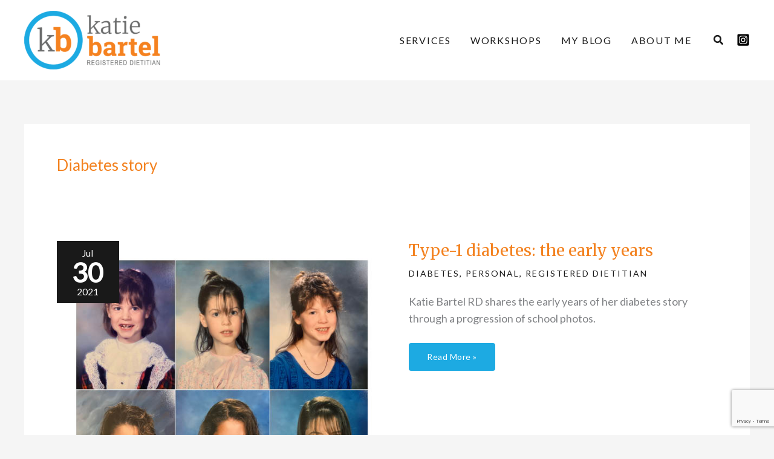

--- FILE ---
content_type: text/html; charset=utf-8
request_url: https://www.google.com/recaptcha/api2/anchor?ar=1&k=6Lf_G1waAAAAAPYUihXCVFMCTNhbtVnb6eHIOSa8&co=aHR0cHM6Ly93d3cua2F0aWViYXJ0ZWwuY2E6NDQz&hl=en&v=9TiwnJFHeuIw_s0wSd3fiKfN&theme=light&size=invisible&anchor-ms=20000&execute-ms=30000&cb=xwncn0xs1zdr
body_size: 48415
content:
<!DOCTYPE HTML><html dir="ltr" lang="en"><head><meta http-equiv="Content-Type" content="text/html; charset=UTF-8">
<meta http-equiv="X-UA-Compatible" content="IE=edge">
<title>reCAPTCHA</title>
<style type="text/css">
/* cyrillic-ext */
@font-face {
  font-family: 'Roboto';
  font-style: normal;
  font-weight: 400;
  font-stretch: 100%;
  src: url(//fonts.gstatic.com/s/roboto/v48/KFO7CnqEu92Fr1ME7kSn66aGLdTylUAMa3GUBHMdazTgWw.woff2) format('woff2');
  unicode-range: U+0460-052F, U+1C80-1C8A, U+20B4, U+2DE0-2DFF, U+A640-A69F, U+FE2E-FE2F;
}
/* cyrillic */
@font-face {
  font-family: 'Roboto';
  font-style: normal;
  font-weight: 400;
  font-stretch: 100%;
  src: url(//fonts.gstatic.com/s/roboto/v48/KFO7CnqEu92Fr1ME7kSn66aGLdTylUAMa3iUBHMdazTgWw.woff2) format('woff2');
  unicode-range: U+0301, U+0400-045F, U+0490-0491, U+04B0-04B1, U+2116;
}
/* greek-ext */
@font-face {
  font-family: 'Roboto';
  font-style: normal;
  font-weight: 400;
  font-stretch: 100%;
  src: url(//fonts.gstatic.com/s/roboto/v48/KFO7CnqEu92Fr1ME7kSn66aGLdTylUAMa3CUBHMdazTgWw.woff2) format('woff2');
  unicode-range: U+1F00-1FFF;
}
/* greek */
@font-face {
  font-family: 'Roboto';
  font-style: normal;
  font-weight: 400;
  font-stretch: 100%;
  src: url(//fonts.gstatic.com/s/roboto/v48/KFO7CnqEu92Fr1ME7kSn66aGLdTylUAMa3-UBHMdazTgWw.woff2) format('woff2');
  unicode-range: U+0370-0377, U+037A-037F, U+0384-038A, U+038C, U+038E-03A1, U+03A3-03FF;
}
/* math */
@font-face {
  font-family: 'Roboto';
  font-style: normal;
  font-weight: 400;
  font-stretch: 100%;
  src: url(//fonts.gstatic.com/s/roboto/v48/KFO7CnqEu92Fr1ME7kSn66aGLdTylUAMawCUBHMdazTgWw.woff2) format('woff2');
  unicode-range: U+0302-0303, U+0305, U+0307-0308, U+0310, U+0312, U+0315, U+031A, U+0326-0327, U+032C, U+032F-0330, U+0332-0333, U+0338, U+033A, U+0346, U+034D, U+0391-03A1, U+03A3-03A9, U+03B1-03C9, U+03D1, U+03D5-03D6, U+03F0-03F1, U+03F4-03F5, U+2016-2017, U+2034-2038, U+203C, U+2040, U+2043, U+2047, U+2050, U+2057, U+205F, U+2070-2071, U+2074-208E, U+2090-209C, U+20D0-20DC, U+20E1, U+20E5-20EF, U+2100-2112, U+2114-2115, U+2117-2121, U+2123-214F, U+2190, U+2192, U+2194-21AE, U+21B0-21E5, U+21F1-21F2, U+21F4-2211, U+2213-2214, U+2216-22FF, U+2308-230B, U+2310, U+2319, U+231C-2321, U+2336-237A, U+237C, U+2395, U+239B-23B7, U+23D0, U+23DC-23E1, U+2474-2475, U+25AF, U+25B3, U+25B7, U+25BD, U+25C1, U+25CA, U+25CC, U+25FB, U+266D-266F, U+27C0-27FF, U+2900-2AFF, U+2B0E-2B11, U+2B30-2B4C, U+2BFE, U+3030, U+FF5B, U+FF5D, U+1D400-1D7FF, U+1EE00-1EEFF;
}
/* symbols */
@font-face {
  font-family: 'Roboto';
  font-style: normal;
  font-weight: 400;
  font-stretch: 100%;
  src: url(//fonts.gstatic.com/s/roboto/v48/KFO7CnqEu92Fr1ME7kSn66aGLdTylUAMaxKUBHMdazTgWw.woff2) format('woff2');
  unicode-range: U+0001-000C, U+000E-001F, U+007F-009F, U+20DD-20E0, U+20E2-20E4, U+2150-218F, U+2190, U+2192, U+2194-2199, U+21AF, U+21E6-21F0, U+21F3, U+2218-2219, U+2299, U+22C4-22C6, U+2300-243F, U+2440-244A, U+2460-24FF, U+25A0-27BF, U+2800-28FF, U+2921-2922, U+2981, U+29BF, U+29EB, U+2B00-2BFF, U+4DC0-4DFF, U+FFF9-FFFB, U+10140-1018E, U+10190-1019C, U+101A0, U+101D0-101FD, U+102E0-102FB, U+10E60-10E7E, U+1D2C0-1D2D3, U+1D2E0-1D37F, U+1F000-1F0FF, U+1F100-1F1AD, U+1F1E6-1F1FF, U+1F30D-1F30F, U+1F315, U+1F31C, U+1F31E, U+1F320-1F32C, U+1F336, U+1F378, U+1F37D, U+1F382, U+1F393-1F39F, U+1F3A7-1F3A8, U+1F3AC-1F3AF, U+1F3C2, U+1F3C4-1F3C6, U+1F3CA-1F3CE, U+1F3D4-1F3E0, U+1F3ED, U+1F3F1-1F3F3, U+1F3F5-1F3F7, U+1F408, U+1F415, U+1F41F, U+1F426, U+1F43F, U+1F441-1F442, U+1F444, U+1F446-1F449, U+1F44C-1F44E, U+1F453, U+1F46A, U+1F47D, U+1F4A3, U+1F4B0, U+1F4B3, U+1F4B9, U+1F4BB, U+1F4BF, U+1F4C8-1F4CB, U+1F4D6, U+1F4DA, U+1F4DF, U+1F4E3-1F4E6, U+1F4EA-1F4ED, U+1F4F7, U+1F4F9-1F4FB, U+1F4FD-1F4FE, U+1F503, U+1F507-1F50B, U+1F50D, U+1F512-1F513, U+1F53E-1F54A, U+1F54F-1F5FA, U+1F610, U+1F650-1F67F, U+1F687, U+1F68D, U+1F691, U+1F694, U+1F698, U+1F6AD, U+1F6B2, U+1F6B9-1F6BA, U+1F6BC, U+1F6C6-1F6CF, U+1F6D3-1F6D7, U+1F6E0-1F6EA, U+1F6F0-1F6F3, U+1F6F7-1F6FC, U+1F700-1F7FF, U+1F800-1F80B, U+1F810-1F847, U+1F850-1F859, U+1F860-1F887, U+1F890-1F8AD, U+1F8B0-1F8BB, U+1F8C0-1F8C1, U+1F900-1F90B, U+1F93B, U+1F946, U+1F984, U+1F996, U+1F9E9, U+1FA00-1FA6F, U+1FA70-1FA7C, U+1FA80-1FA89, U+1FA8F-1FAC6, U+1FACE-1FADC, U+1FADF-1FAE9, U+1FAF0-1FAF8, U+1FB00-1FBFF;
}
/* vietnamese */
@font-face {
  font-family: 'Roboto';
  font-style: normal;
  font-weight: 400;
  font-stretch: 100%;
  src: url(//fonts.gstatic.com/s/roboto/v48/KFO7CnqEu92Fr1ME7kSn66aGLdTylUAMa3OUBHMdazTgWw.woff2) format('woff2');
  unicode-range: U+0102-0103, U+0110-0111, U+0128-0129, U+0168-0169, U+01A0-01A1, U+01AF-01B0, U+0300-0301, U+0303-0304, U+0308-0309, U+0323, U+0329, U+1EA0-1EF9, U+20AB;
}
/* latin-ext */
@font-face {
  font-family: 'Roboto';
  font-style: normal;
  font-weight: 400;
  font-stretch: 100%;
  src: url(//fonts.gstatic.com/s/roboto/v48/KFO7CnqEu92Fr1ME7kSn66aGLdTylUAMa3KUBHMdazTgWw.woff2) format('woff2');
  unicode-range: U+0100-02BA, U+02BD-02C5, U+02C7-02CC, U+02CE-02D7, U+02DD-02FF, U+0304, U+0308, U+0329, U+1D00-1DBF, U+1E00-1E9F, U+1EF2-1EFF, U+2020, U+20A0-20AB, U+20AD-20C0, U+2113, U+2C60-2C7F, U+A720-A7FF;
}
/* latin */
@font-face {
  font-family: 'Roboto';
  font-style: normal;
  font-weight: 400;
  font-stretch: 100%;
  src: url(//fonts.gstatic.com/s/roboto/v48/KFO7CnqEu92Fr1ME7kSn66aGLdTylUAMa3yUBHMdazQ.woff2) format('woff2');
  unicode-range: U+0000-00FF, U+0131, U+0152-0153, U+02BB-02BC, U+02C6, U+02DA, U+02DC, U+0304, U+0308, U+0329, U+2000-206F, U+20AC, U+2122, U+2191, U+2193, U+2212, U+2215, U+FEFF, U+FFFD;
}
/* cyrillic-ext */
@font-face {
  font-family: 'Roboto';
  font-style: normal;
  font-weight: 500;
  font-stretch: 100%;
  src: url(//fonts.gstatic.com/s/roboto/v48/KFO7CnqEu92Fr1ME7kSn66aGLdTylUAMa3GUBHMdazTgWw.woff2) format('woff2');
  unicode-range: U+0460-052F, U+1C80-1C8A, U+20B4, U+2DE0-2DFF, U+A640-A69F, U+FE2E-FE2F;
}
/* cyrillic */
@font-face {
  font-family: 'Roboto';
  font-style: normal;
  font-weight: 500;
  font-stretch: 100%;
  src: url(//fonts.gstatic.com/s/roboto/v48/KFO7CnqEu92Fr1ME7kSn66aGLdTylUAMa3iUBHMdazTgWw.woff2) format('woff2');
  unicode-range: U+0301, U+0400-045F, U+0490-0491, U+04B0-04B1, U+2116;
}
/* greek-ext */
@font-face {
  font-family: 'Roboto';
  font-style: normal;
  font-weight: 500;
  font-stretch: 100%;
  src: url(//fonts.gstatic.com/s/roboto/v48/KFO7CnqEu92Fr1ME7kSn66aGLdTylUAMa3CUBHMdazTgWw.woff2) format('woff2');
  unicode-range: U+1F00-1FFF;
}
/* greek */
@font-face {
  font-family: 'Roboto';
  font-style: normal;
  font-weight: 500;
  font-stretch: 100%;
  src: url(//fonts.gstatic.com/s/roboto/v48/KFO7CnqEu92Fr1ME7kSn66aGLdTylUAMa3-UBHMdazTgWw.woff2) format('woff2');
  unicode-range: U+0370-0377, U+037A-037F, U+0384-038A, U+038C, U+038E-03A1, U+03A3-03FF;
}
/* math */
@font-face {
  font-family: 'Roboto';
  font-style: normal;
  font-weight: 500;
  font-stretch: 100%;
  src: url(//fonts.gstatic.com/s/roboto/v48/KFO7CnqEu92Fr1ME7kSn66aGLdTylUAMawCUBHMdazTgWw.woff2) format('woff2');
  unicode-range: U+0302-0303, U+0305, U+0307-0308, U+0310, U+0312, U+0315, U+031A, U+0326-0327, U+032C, U+032F-0330, U+0332-0333, U+0338, U+033A, U+0346, U+034D, U+0391-03A1, U+03A3-03A9, U+03B1-03C9, U+03D1, U+03D5-03D6, U+03F0-03F1, U+03F4-03F5, U+2016-2017, U+2034-2038, U+203C, U+2040, U+2043, U+2047, U+2050, U+2057, U+205F, U+2070-2071, U+2074-208E, U+2090-209C, U+20D0-20DC, U+20E1, U+20E5-20EF, U+2100-2112, U+2114-2115, U+2117-2121, U+2123-214F, U+2190, U+2192, U+2194-21AE, U+21B0-21E5, U+21F1-21F2, U+21F4-2211, U+2213-2214, U+2216-22FF, U+2308-230B, U+2310, U+2319, U+231C-2321, U+2336-237A, U+237C, U+2395, U+239B-23B7, U+23D0, U+23DC-23E1, U+2474-2475, U+25AF, U+25B3, U+25B7, U+25BD, U+25C1, U+25CA, U+25CC, U+25FB, U+266D-266F, U+27C0-27FF, U+2900-2AFF, U+2B0E-2B11, U+2B30-2B4C, U+2BFE, U+3030, U+FF5B, U+FF5D, U+1D400-1D7FF, U+1EE00-1EEFF;
}
/* symbols */
@font-face {
  font-family: 'Roboto';
  font-style: normal;
  font-weight: 500;
  font-stretch: 100%;
  src: url(//fonts.gstatic.com/s/roboto/v48/KFO7CnqEu92Fr1ME7kSn66aGLdTylUAMaxKUBHMdazTgWw.woff2) format('woff2');
  unicode-range: U+0001-000C, U+000E-001F, U+007F-009F, U+20DD-20E0, U+20E2-20E4, U+2150-218F, U+2190, U+2192, U+2194-2199, U+21AF, U+21E6-21F0, U+21F3, U+2218-2219, U+2299, U+22C4-22C6, U+2300-243F, U+2440-244A, U+2460-24FF, U+25A0-27BF, U+2800-28FF, U+2921-2922, U+2981, U+29BF, U+29EB, U+2B00-2BFF, U+4DC0-4DFF, U+FFF9-FFFB, U+10140-1018E, U+10190-1019C, U+101A0, U+101D0-101FD, U+102E0-102FB, U+10E60-10E7E, U+1D2C0-1D2D3, U+1D2E0-1D37F, U+1F000-1F0FF, U+1F100-1F1AD, U+1F1E6-1F1FF, U+1F30D-1F30F, U+1F315, U+1F31C, U+1F31E, U+1F320-1F32C, U+1F336, U+1F378, U+1F37D, U+1F382, U+1F393-1F39F, U+1F3A7-1F3A8, U+1F3AC-1F3AF, U+1F3C2, U+1F3C4-1F3C6, U+1F3CA-1F3CE, U+1F3D4-1F3E0, U+1F3ED, U+1F3F1-1F3F3, U+1F3F5-1F3F7, U+1F408, U+1F415, U+1F41F, U+1F426, U+1F43F, U+1F441-1F442, U+1F444, U+1F446-1F449, U+1F44C-1F44E, U+1F453, U+1F46A, U+1F47D, U+1F4A3, U+1F4B0, U+1F4B3, U+1F4B9, U+1F4BB, U+1F4BF, U+1F4C8-1F4CB, U+1F4D6, U+1F4DA, U+1F4DF, U+1F4E3-1F4E6, U+1F4EA-1F4ED, U+1F4F7, U+1F4F9-1F4FB, U+1F4FD-1F4FE, U+1F503, U+1F507-1F50B, U+1F50D, U+1F512-1F513, U+1F53E-1F54A, U+1F54F-1F5FA, U+1F610, U+1F650-1F67F, U+1F687, U+1F68D, U+1F691, U+1F694, U+1F698, U+1F6AD, U+1F6B2, U+1F6B9-1F6BA, U+1F6BC, U+1F6C6-1F6CF, U+1F6D3-1F6D7, U+1F6E0-1F6EA, U+1F6F0-1F6F3, U+1F6F7-1F6FC, U+1F700-1F7FF, U+1F800-1F80B, U+1F810-1F847, U+1F850-1F859, U+1F860-1F887, U+1F890-1F8AD, U+1F8B0-1F8BB, U+1F8C0-1F8C1, U+1F900-1F90B, U+1F93B, U+1F946, U+1F984, U+1F996, U+1F9E9, U+1FA00-1FA6F, U+1FA70-1FA7C, U+1FA80-1FA89, U+1FA8F-1FAC6, U+1FACE-1FADC, U+1FADF-1FAE9, U+1FAF0-1FAF8, U+1FB00-1FBFF;
}
/* vietnamese */
@font-face {
  font-family: 'Roboto';
  font-style: normal;
  font-weight: 500;
  font-stretch: 100%;
  src: url(//fonts.gstatic.com/s/roboto/v48/KFO7CnqEu92Fr1ME7kSn66aGLdTylUAMa3OUBHMdazTgWw.woff2) format('woff2');
  unicode-range: U+0102-0103, U+0110-0111, U+0128-0129, U+0168-0169, U+01A0-01A1, U+01AF-01B0, U+0300-0301, U+0303-0304, U+0308-0309, U+0323, U+0329, U+1EA0-1EF9, U+20AB;
}
/* latin-ext */
@font-face {
  font-family: 'Roboto';
  font-style: normal;
  font-weight: 500;
  font-stretch: 100%;
  src: url(//fonts.gstatic.com/s/roboto/v48/KFO7CnqEu92Fr1ME7kSn66aGLdTylUAMa3KUBHMdazTgWw.woff2) format('woff2');
  unicode-range: U+0100-02BA, U+02BD-02C5, U+02C7-02CC, U+02CE-02D7, U+02DD-02FF, U+0304, U+0308, U+0329, U+1D00-1DBF, U+1E00-1E9F, U+1EF2-1EFF, U+2020, U+20A0-20AB, U+20AD-20C0, U+2113, U+2C60-2C7F, U+A720-A7FF;
}
/* latin */
@font-face {
  font-family: 'Roboto';
  font-style: normal;
  font-weight: 500;
  font-stretch: 100%;
  src: url(//fonts.gstatic.com/s/roboto/v48/KFO7CnqEu92Fr1ME7kSn66aGLdTylUAMa3yUBHMdazQ.woff2) format('woff2');
  unicode-range: U+0000-00FF, U+0131, U+0152-0153, U+02BB-02BC, U+02C6, U+02DA, U+02DC, U+0304, U+0308, U+0329, U+2000-206F, U+20AC, U+2122, U+2191, U+2193, U+2212, U+2215, U+FEFF, U+FFFD;
}
/* cyrillic-ext */
@font-face {
  font-family: 'Roboto';
  font-style: normal;
  font-weight: 900;
  font-stretch: 100%;
  src: url(//fonts.gstatic.com/s/roboto/v48/KFO7CnqEu92Fr1ME7kSn66aGLdTylUAMa3GUBHMdazTgWw.woff2) format('woff2');
  unicode-range: U+0460-052F, U+1C80-1C8A, U+20B4, U+2DE0-2DFF, U+A640-A69F, U+FE2E-FE2F;
}
/* cyrillic */
@font-face {
  font-family: 'Roboto';
  font-style: normal;
  font-weight: 900;
  font-stretch: 100%;
  src: url(//fonts.gstatic.com/s/roboto/v48/KFO7CnqEu92Fr1ME7kSn66aGLdTylUAMa3iUBHMdazTgWw.woff2) format('woff2');
  unicode-range: U+0301, U+0400-045F, U+0490-0491, U+04B0-04B1, U+2116;
}
/* greek-ext */
@font-face {
  font-family: 'Roboto';
  font-style: normal;
  font-weight: 900;
  font-stretch: 100%;
  src: url(//fonts.gstatic.com/s/roboto/v48/KFO7CnqEu92Fr1ME7kSn66aGLdTylUAMa3CUBHMdazTgWw.woff2) format('woff2');
  unicode-range: U+1F00-1FFF;
}
/* greek */
@font-face {
  font-family: 'Roboto';
  font-style: normal;
  font-weight: 900;
  font-stretch: 100%;
  src: url(//fonts.gstatic.com/s/roboto/v48/KFO7CnqEu92Fr1ME7kSn66aGLdTylUAMa3-UBHMdazTgWw.woff2) format('woff2');
  unicode-range: U+0370-0377, U+037A-037F, U+0384-038A, U+038C, U+038E-03A1, U+03A3-03FF;
}
/* math */
@font-face {
  font-family: 'Roboto';
  font-style: normal;
  font-weight: 900;
  font-stretch: 100%;
  src: url(//fonts.gstatic.com/s/roboto/v48/KFO7CnqEu92Fr1ME7kSn66aGLdTylUAMawCUBHMdazTgWw.woff2) format('woff2');
  unicode-range: U+0302-0303, U+0305, U+0307-0308, U+0310, U+0312, U+0315, U+031A, U+0326-0327, U+032C, U+032F-0330, U+0332-0333, U+0338, U+033A, U+0346, U+034D, U+0391-03A1, U+03A3-03A9, U+03B1-03C9, U+03D1, U+03D5-03D6, U+03F0-03F1, U+03F4-03F5, U+2016-2017, U+2034-2038, U+203C, U+2040, U+2043, U+2047, U+2050, U+2057, U+205F, U+2070-2071, U+2074-208E, U+2090-209C, U+20D0-20DC, U+20E1, U+20E5-20EF, U+2100-2112, U+2114-2115, U+2117-2121, U+2123-214F, U+2190, U+2192, U+2194-21AE, U+21B0-21E5, U+21F1-21F2, U+21F4-2211, U+2213-2214, U+2216-22FF, U+2308-230B, U+2310, U+2319, U+231C-2321, U+2336-237A, U+237C, U+2395, U+239B-23B7, U+23D0, U+23DC-23E1, U+2474-2475, U+25AF, U+25B3, U+25B7, U+25BD, U+25C1, U+25CA, U+25CC, U+25FB, U+266D-266F, U+27C0-27FF, U+2900-2AFF, U+2B0E-2B11, U+2B30-2B4C, U+2BFE, U+3030, U+FF5B, U+FF5D, U+1D400-1D7FF, U+1EE00-1EEFF;
}
/* symbols */
@font-face {
  font-family: 'Roboto';
  font-style: normal;
  font-weight: 900;
  font-stretch: 100%;
  src: url(//fonts.gstatic.com/s/roboto/v48/KFO7CnqEu92Fr1ME7kSn66aGLdTylUAMaxKUBHMdazTgWw.woff2) format('woff2');
  unicode-range: U+0001-000C, U+000E-001F, U+007F-009F, U+20DD-20E0, U+20E2-20E4, U+2150-218F, U+2190, U+2192, U+2194-2199, U+21AF, U+21E6-21F0, U+21F3, U+2218-2219, U+2299, U+22C4-22C6, U+2300-243F, U+2440-244A, U+2460-24FF, U+25A0-27BF, U+2800-28FF, U+2921-2922, U+2981, U+29BF, U+29EB, U+2B00-2BFF, U+4DC0-4DFF, U+FFF9-FFFB, U+10140-1018E, U+10190-1019C, U+101A0, U+101D0-101FD, U+102E0-102FB, U+10E60-10E7E, U+1D2C0-1D2D3, U+1D2E0-1D37F, U+1F000-1F0FF, U+1F100-1F1AD, U+1F1E6-1F1FF, U+1F30D-1F30F, U+1F315, U+1F31C, U+1F31E, U+1F320-1F32C, U+1F336, U+1F378, U+1F37D, U+1F382, U+1F393-1F39F, U+1F3A7-1F3A8, U+1F3AC-1F3AF, U+1F3C2, U+1F3C4-1F3C6, U+1F3CA-1F3CE, U+1F3D4-1F3E0, U+1F3ED, U+1F3F1-1F3F3, U+1F3F5-1F3F7, U+1F408, U+1F415, U+1F41F, U+1F426, U+1F43F, U+1F441-1F442, U+1F444, U+1F446-1F449, U+1F44C-1F44E, U+1F453, U+1F46A, U+1F47D, U+1F4A3, U+1F4B0, U+1F4B3, U+1F4B9, U+1F4BB, U+1F4BF, U+1F4C8-1F4CB, U+1F4D6, U+1F4DA, U+1F4DF, U+1F4E3-1F4E6, U+1F4EA-1F4ED, U+1F4F7, U+1F4F9-1F4FB, U+1F4FD-1F4FE, U+1F503, U+1F507-1F50B, U+1F50D, U+1F512-1F513, U+1F53E-1F54A, U+1F54F-1F5FA, U+1F610, U+1F650-1F67F, U+1F687, U+1F68D, U+1F691, U+1F694, U+1F698, U+1F6AD, U+1F6B2, U+1F6B9-1F6BA, U+1F6BC, U+1F6C6-1F6CF, U+1F6D3-1F6D7, U+1F6E0-1F6EA, U+1F6F0-1F6F3, U+1F6F7-1F6FC, U+1F700-1F7FF, U+1F800-1F80B, U+1F810-1F847, U+1F850-1F859, U+1F860-1F887, U+1F890-1F8AD, U+1F8B0-1F8BB, U+1F8C0-1F8C1, U+1F900-1F90B, U+1F93B, U+1F946, U+1F984, U+1F996, U+1F9E9, U+1FA00-1FA6F, U+1FA70-1FA7C, U+1FA80-1FA89, U+1FA8F-1FAC6, U+1FACE-1FADC, U+1FADF-1FAE9, U+1FAF0-1FAF8, U+1FB00-1FBFF;
}
/* vietnamese */
@font-face {
  font-family: 'Roboto';
  font-style: normal;
  font-weight: 900;
  font-stretch: 100%;
  src: url(//fonts.gstatic.com/s/roboto/v48/KFO7CnqEu92Fr1ME7kSn66aGLdTylUAMa3OUBHMdazTgWw.woff2) format('woff2');
  unicode-range: U+0102-0103, U+0110-0111, U+0128-0129, U+0168-0169, U+01A0-01A1, U+01AF-01B0, U+0300-0301, U+0303-0304, U+0308-0309, U+0323, U+0329, U+1EA0-1EF9, U+20AB;
}
/* latin-ext */
@font-face {
  font-family: 'Roboto';
  font-style: normal;
  font-weight: 900;
  font-stretch: 100%;
  src: url(//fonts.gstatic.com/s/roboto/v48/KFO7CnqEu92Fr1ME7kSn66aGLdTylUAMa3KUBHMdazTgWw.woff2) format('woff2');
  unicode-range: U+0100-02BA, U+02BD-02C5, U+02C7-02CC, U+02CE-02D7, U+02DD-02FF, U+0304, U+0308, U+0329, U+1D00-1DBF, U+1E00-1E9F, U+1EF2-1EFF, U+2020, U+20A0-20AB, U+20AD-20C0, U+2113, U+2C60-2C7F, U+A720-A7FF;
}
/* latin */
@font-face {
  font-family: 'Roboto';
  font-style: normal;
  font-weight: 900;
  font-stretch: 100%;
  src: url(//fonts.gstatic.com/s/roboto/v48/KFO7CnqEu92Fr1ME7kSn66aGLdTylUAMa3yUBHMdazQ.woff2) format('woff2');
  unicode-range: U+0000-00FF, U+0131, U+0152-0153, U+02BB-02BC, U+02C6, U+02DA, U+02DC, U+0304, U+0308, U+0329, U+2000-206F, U+20AC, U+2122, U+2191, U+2193, U+2212, U+2215, U+FEFF, U+FFFD;
}

</style>
<link rel="stylesheet" type="text/css" href="https://www.gstatic.com/recaptcha/releases/9TiwnJFHeuIw_s0wSd3fiKfN/styles__ltr.css">
<script nonce="5-exPDgfWRKmXYENlxg5mA" type="text/javascript">window['__recaptcha_api'] = 'https://www.google.com/recaptcha/api2/';</script>
<script type="text/javascript" src="https://www.gstatic.com/recaptcha/releases/9TiwnJFHeuIw_s0wSd3fiKfN/recaptcha__en.js" nonce="5-exPDgfWRKmXYENlxg5mA">
      
    </script></head>
<body><div id="rc-anchor-alert" class="rc-anchor-alert"></div>
<input type="hidden" id="recaptcha-token" value="[base64]">
<script type="text/javascript" nonce="5-exPDgfWRKmXYENlxg5mA">
      recaptcha.anchor.Main.init("[\x22ainput\x22,[\x22bgdata\x22,\x22\x22,\[base64]/[base64]/bmV3IFpbdF0obVswXSk6Sz09Mj9uZXcgWlt0XShtWzBdLG1bMV0pOks9PTM/bmV3IFpbdF0obVswXSxtWzFdLG1bMl0pOks9PTQ/[base64]/[base64]/[base64]/[base64]/[base64]/[base64]/[base64]/[base64]/[base64]/[base64]/[base64]/[base64]/[base64]/[base64]\\u003d\\u003d\x22,\[base64]\\u003d\x22,\x22w6UoKcO5SjNCRMOmwo1TWsK0w5/[base64]/[base64]/DhcO9wp7CtcOlSAg3w77CtMOhw4XDiiIPNCREw4/DjcO0IG/DpFzDvsOoRXHCicODbMKUwo/Dp8Ofw6LCpsKJwo1bw509wqdWw5LDpl3Crm7DsnrDj8K9w4PDhyJrwrZNZMK9OsKcO8OkwoPCl8KCZ8KgwqFFJW50HsK9L8OCw4MFwqZPQ8KRwqALVQFCw55MYsK0wrkNw7HDtU9qWAPDtcOVwr/Co8OyCTDCmsOmwrA1wqErw6hOJ8O2SlNCKsOxa8KwC8O8LQrCvkgvw5PDkWklw5Bjwrk+w6DCtHkMLcO3wqrDnkg0w6HCuFzCncKHPG3Dl8OHN1hxX1kRDMKDwrnDtXPClsOSw43DskXDh8OyRA3DiRBCwptxw65lwrvCgMKMwogBCsKVSSnCpi/CqivCiADDiX8fw5/DmcKzADIew5IXfMO9woQqY8O5dFxnQMOBB8OFSMOSwqTCnGzCkGwuB8OXKwjCqsKIwrLDv2VWwrR9HsOFPcOfw7HDsg5sw4HDr0pGw6DClcKswrDDrcOCwpnCnVzDrjhHw5/CtyXCo8KANVYBw5nDpMKvPnbCuMKHw4UWKlTDvnTCtcKvwrLCmxobwrPCuiPCjsOxw54Cwp4Hw7/DtikeFsKWw4zDj2gHFcOfZcKLNw7DisKUWCzCgcKuw60rwok2BwHCisOGwq0/R8OSwrA/a8OqS8OwPMOMGTZSw54xwoFKw6LDs3vDuS3CrMOfwpvCjMKVKsKHw6DCkgnDmcOKdcOHXGolCywXEMKBwo3CpigZw7HCulfCsAfCjwVvwrfDlMKcw7dgPXU9w4DCnGXDjMKDGGguw6VmccKBw7cGwpZhw5bDqV/DkEJ6w6Ejwrcuw6HDn8OGwpDDicKew6QWDcKSw6DCviDDmsOBZk3CpXzCvsOzAQ7CmcKnenfCv8OZwo05NRtBwoTDgFUYbMOFVsOawq3CkRHDjsKTccOXwrvChSFoASTCtyDDrMKpwp9mwqjCssO6wrLDiTLDssKTw5nDpgx1wp3DoT3DksK/NT8lVjPDucOqVB/Dq8KDwqMmw6LCq0dOw4dqw4jCjyfChMOUw5rCscOFQ8ODLsOWKsOhEcKAw595YMOJw6jDo3BdU8OOGcKSZcOQBMO1Ly7CiMKbwocDcBbClRDChcOsw7fChD87wrBnwrHDsi7Ct1BgwpbDisK8w5HDtmJWw7txJMOhYMKSw4RBTMK2GW06w7jCgi/Dv8KCwqwUD8KpfT4Jwq1swow7MwrDiDMyw7kRw7Fkw4TCimLCoF9ow7LDpz00MSnCpl12wobCvlTDqjDDqMKAfWsvw43ChT/ClDnDmcKGw4/Ch8Kjw7JDwrd4BBbDrmllw5XCisKVJsK2wrHCgMKlwrEkEMOFGcKiwqVyw4lhbC8fdCHCgcOtw7/[base64]/CgcKXwrPCtigIKMOYHcKRwo3Dt1HDqVfCu8KtfU1aw7s/HnHDj8KST8K8w5/CsFTChsKQw7x+eF9/w6LCiMO4wrMlw77DsXzCmx/Dl1tpw4DDhMKow6rDp8KSw4bCpighw48/SsKJAlLCkwDDonIhwogCNls3LsKKwrtiLHcyTVDCoCfCgsKOBMKwR0jClxQyw7tFw6zCsG9Dw7ABTyHCqcKgwrxew7XCqcOMc3o2wqzDlMKow5tyCsOEw5hww5DDgsOSwp4bw7Z/w7TCv8O8dyrDpxjCmsOAb2tBwrdxBFLDkMKPK8KKw6l1w7lSw4nDqcKxw61awqfDtMOKw4HCn21TaTPCr8K/wpnDilBOw7Z5wp3Cl3FHwpnClHzDn8KRw7VTw53DkMOuwpUxUsOvKcOAwqPDt8KewrpteF46w7pJw43CkAjCsjwVfzIiJFLCmcKtbcKXwoxTKMODesK0QxZKU8OHAjAtwqdPwoU1csKxeMOewqjCiWrClTUoIsKnwq3DgBUqasKGJ8OSTFURw53DosKKOm/Dt8Kjw44SYxvDrsKaw4BheMKJRw3Din50wotxwpzCkMO5XcOxw7LCv8Kmwr/CpE9zw4vCo8KbFjXDpcKTw5pyd8KeFjUFB8K3QsKnw6DCq0IXFMOwb8OOw7vCkjvCgMOycsKQJBPCvcO5fcKfw6xFR3wbZcK9BMOaw73DpsKAwrJsVsKwecOYw6B6w6HDg8KsQE/[base64]/wotewrvCpDEbVEPCh8OJw5hMGHonw5BUw5seZsKrw7fCtGJIw5wbAQ3DtMO/w49Bw4XDh8ODQ8KvGHJoLylQScOVwozCo8KcHBV6wrtCw5vDhMOdwowPw5jDmH58w7HCj2bCmhTCs8O/[base64]/w4fChh9ICcKgw7DDsMKPwrczwpDDvQMiZ8OlU1EOCcOhw6MTAMOKVsOLGHzCsGhWH8KFSw3DuMOeCCDCjMKhw6fDvMKkP8OfwqnDp1fChcOyw53Drj3DqmrCtsOdGsK7wpo/bTdrwpZWL0Udw5jCucK3w5nDn8Kow4PDgsKswo16TMOSwpzCgcObw7AfQ3DDq2AaVX8rw71vw6Jlw7LDrk7Dsz5GGAbDscKaVwjCkHDDo8K0DEbCjcKiw4vDusKuJFsrfEpyJMKdw6wnLCbCrHB5w6LDn2Z2w4sewprDqsOiHMO4w4nDhsKdDG/DmMO4BsKKwpk6wqjDh8K6S2nDmEAHw4fDjlIySsKgU2Zmw5fDkcOYw4/DkMKkLGvCuzEDCcO/S8KWW8OYw4FYIW7DjcOewqfCvMOVwoPDjMOSw60rSMKxwq3ChcO6YFTCjcKKecOzw6N7woDCpcKXwqp7KcOAQsKmwroNwrfCv8O6QFPDlMKGw5LDrF4qwo9PYcK3wqVuXEbDj8KaHmRMw4rCnFMwwo/CpV7CnzvClS/CvAkpwqrCvsKow4zCh8O+wpxzW8OmZMKObcK9FxLCtsK1cHl8wo7DpTlTwqAZfD44ZREvwqfChcKZwprDmMK3w7Nxw6U+QHsTwqxneT3CmMOdw57DrcKNw7vDiivDm20Kw7/CkcO+BsOSZyDDs3rDik/Cg8KbGg4DZErCn1HDqsKqwoo0RyZuwqTDjDoGXW/Cr3zDviMITjPDncKPecOSYhJiwqNtF8KUw7sZUWc7VMOnw4vCvsKUKQ5cw47DvsKve3Y2S8O5JsOaaSnCs1MuwpPDtcKLwo4bDw3Dk8KhBMKxAT7CtyrDhMKqSjtMMyDCtMK7wqYKwp8dIMKGVMOLwr/Cl8O2Y05/wr5lV8ODB8K5w7XCvW5fE8K0wppqOR05CcKdw6LCoHPDkMOmw4vDscK+w5PCs8O5D8OEaW4JX1fCrcKWw5kbbsOjwq7Dmz7DhcOiwprCpsK0w4DDjsKlw6fCtcKtwqM8w7JLw6jDjsK7ZifDksKENG1hw5MyHSEMw7rDmQzDhWHDocOHw6Mob1PCqDdIw5PCtV/Dv8OxM8KNesKjJz3CgsKdYHbDmFsEccKyT8OVw6w5w6NjHys9wr92w7MvZ8O1CsKrwq9CD8OVw6PCi8KtZydww6BNw4/DpTBew5zDgMO3GCnCmsOFw4YuOMKuTsKhwo7ClsOYOsOIFn9Hw41vE8OGf8Kxw4/DlAV8wrZIGjgbwojDo8KBN8KjwpIbwoTDhMOywpvDmQJdKMKlGMOxJkLDnVjCscKTwo3Do8K+wrvDicOmCENFwrR/[base64]/woLDlgpFecONPcORwpJ/V1PDgUzDglTDjE/DjsKgw7R7w4vDkMO/w7MISxzCiR/[base64]/DrMKtwpZuw6dRBcKfIsKQwphbG8KSwpjClsK5w4tLw4Jvw70wwqQUAsO6wpJXIgzCrltsw4HDqhvDm8OzwqAcLXbCiBNrwqNDwp0fJ8OOd8O5w7Udw5sUw5tiwo4IXUTDswDCqQrDjn92w6PDmcK5WcOYw7nDkcK/[base64]/Ck8Oyw5XDgcOwwpTCucKIYsOeEMKXFDwYZMKGF8KFDsKlwqUkwq9zbz8AWcKhw7sVWMODw7vDsMO6w4EmNh3CtcOlAMOwwoTDnnTDgygmw404wrZMwpEmJcOyRsK8w6gQXGLCrV3CpGnCh8OKCD9Gay8cwrHDiX9ia8KtwoJewqQ7wr/DkQXDh8OyKMOAacK6I8OSwqFnwoYbWlYYdmZWwpoaw5w4w799TDrDl8KkU8Odw49QwqXCjMK1w7HCmm1Iw6bCrcKhO8O6wpfCp8OsA33Clk7Dk8KNwoHDqMOQScONBmLCl8KwwofCjB7CgMKoKhvCv8KPQmYSw7R2w4fDg2rDqlbDjcOpwokdBl/[base64]/[base64]/CjMKCBMKgQcK2EHk1w45ow4UkBMOTwp7Cr8OowoZ8DMKDQTIDw5Evw6XDl0zDosKdwoE5wq3Ct8OIJcK/D8KMSj5TwqJ2IijDm8OGWEhNw6PCv8KLesKvfBPCsSrCqD4KE8KnQMO8ScORCMOMV8OuPsK2w6nCkxLDpkfDk8KMf3fClVjCvsKRIcKlwoXDlsOXw696w4LCoGIVOnfCtcKTwofDmDnDlMKRw48fLMK+CcOsS8KAw5pJw4PDhE3DjEPDrnPCmljCmU7DosKkwo5/w7vDjsOZwpgUw6lQwpsXw4UAw5/DrcORaSLDoTTChCvCj8OWfMOyQsKeEsO3asOZJcKyGR9bbCDCnsKvN8OkwqkrFh5zXsOvwo4fK8OjZcKHCMKzwpfCl8O/w5UKOMOMTnzDsB7Dlk3DsT3DplJSwpcLRmlfWcKlwqHDsnbDmDFUw7DCqUTCpMOjdMKawo18woLDqcK9wq8SwqbDiMKNw5NBwohzwovDl8KCw7zCnDjDkjXCosO2VRDCjcKZBsOEwrzCpEjDo8Ktw6B0d8KGw4EWLcOHWcKDwqpGMsOKw4/CiMO3fBzDrG3DshwQw7JTTlR8C0fDnFXChsOdCA9Ow4USwrx5w5fCvcKjw4siNcKbwrBdwqkewpHCnQ3DoG/CkMKUw6HDrX/CjsOdw5TCgx3ChMOzZcKTHS7CuzzCq1nDisOSd0J/w4TCqsOvw6hKbxFqw5bDu2XDvMKjewbCl8OYw7XCo8OAwrTCgcKHwrYYwr7DvB/CmSfCkwDDvcK8BRvDjcKmHcKuT8OhNVxTw4TDgkvDu1AHw5LClMKlwr5vDsO/EgQuKsKKw7cIw6XCsMOZFMKoRTRww7zCqFnDuAkUMmnDgcKYwpNhw4NawrrCjGjChMK9XsOXwqwMNMOiJMKIw6fDuisXIsOCR17CtCfDkx0MHsOEw7bDuk88VsKtw7wTd8OQHw/DpcKGYcO1XsOsSCDCnsO6SMOHAyBTflTDnMOPA8K6wpkqFWREw7MrdMKMw43DjcOUGsKtwql1aXzDsGLCn1AXDsKHN8KXw6XCqiDDpMKoIMOCDGnDpMO1P28sVS/CggDCtMOgw5LDqDHChEhKw7pPUh8OJ1hTV8K7wpnDuxfChyjDtcOcw6JowoNwwrMbZMK4MMO7w6V7Gj04SmvDkU01bsOOwox3wr3Cj8K8TMK1wqvDh8OIwqvCtMOQP8KJwoZ7fsOhwoHCiMOAwr3DnMOnw5AlFcK5LcO6w5bDpcOMwotBw4LCg8OsZhF/[base64]/CqMOUKHfDv8KDRgDCtcO0dkAOwo7Cj3vDp8KPRcKdQTHDoMKKw6/Dg8OFwoPDoHkUfHhQacK0Dkt1w6N6YMOgwpZ6JVhnw4bDozknJhhZw6nDm8OXOsOWw7ZGw7Fdw7Mewr7DlFddBydEPwhYBmXCicKyRSEuB1zDhEDDlhzDjMO3Y15SEF0tecK7wqvDhFR5ZxB2w6LDpMO5eMORw7QLcMOLP0MPE1/CrMKHFnLDliB3GcO7w6LCncKDTcKbH8OociHDgsO1wrHDohPDiCBbcsKrwoPDs8OxwqMaw7YQw5HDnWrDtAouNMOMwqDDjsK4IisibsK8w4oOwrPDtgnDvMO6QllPw6cGwrk/b8KuRl9PJcOJDsOEwqbClkBPwqt1w77DmWwRwpI5w4bDoMKwWcK2w7LDq3dhw6pOaA0lw6jDgsKAw6LDlcOBZX3DjF7CuMOeSAEwMlHDpcKxIcOWDQhrPTQ/FHPCpcOqFmEXUlR1wobDiyLDvcK7w597w7vCo2QewqoowqJZdUnCvsONI8Oxw7jCmMK8M8OGdMOyPD86IjFLMC8Twp7CjmvCtUQ9ZQnCocKhYmTDkcKCP1rCkgV/U8Kpe1bDt8ONwp/CrHErScOJbsOpw5xIwozDqsOvPWIUwqnDoMKxwq91MwfDjcKvw5QSw4DCgMONFMONUiV0wrnCu8OXw6RhwpjCm13DvhMTKsKZwqs5LG0lGcOQe8OQwozCicKAw63DucKrw7VqwoPCsMO/GsOALcOabAbCisO8wq1YwrMMwpEaS17Clh/CkQ5dF8O5EVHDpsKENsKZWlTCrsOwAMOrcl3DpMOuUQfDrx/DnMOJPMKSGhrDtMKYbm0zfFVZUsOuFTURw4J8cMK6w4Zrw7bCnWI9w63CicOKw7jDiMKUUcKiaCQwFhMtaw/Dt8OvN2d9DcKnVEbCq8KIw7zDizMYwrjCvMOcfQUuwpolNcKeW8KaUzLCgsK/w74yDE/CmcOJMMK1w6U9wpHDgQjCuwfDnllQw78EwofDlcOxwrctCHHChsOGwqjCpSJPwr7DjcKpL8K+w5vDnD7DhMOEwrrCjcK/w7/[base64]/[base64]/Cp8KZw5LDlkVxb8O4Sy7Dh8KQwpFPPVDDq1PDl3fDmMK6w5XDiMOVwqA+BGvCnhnCnW5fCMKpwp3DoA7CjEbCqT5bOsOPw60OHyYMbMKpwpcUwrjDtMONw5pSwp3DvDoewoLDvQ7DucKNwplYRG/[base64]/wrUlwopuwrdrwoE/QCjCtsKhwpsNL8KsWcOuwqlcRA9QFR0PJ8K8w78ew6fDsk02wpPCmERdUsKvLcKLXsK3ZsO3w4ppFMOgw64OwoHDq3tbw7MTLcOsw5drA2UHw74ndX3DklFYwpBkKMOVw7rCiMKfE216wppcDGDCpzbDtcKGw7ouwqZSw7/[base64]/Dp8K0w7AawplfWMKFEgjCv8OUwpzDlMOMGVXDjMOywoJdw41TMlsuM8OgfAZ/wr7DvsOnEQxrXiV3XsKdaMOwQzzCrjpsXcKgZ8K4d181wr/DncK5NsKHw7AacB3CuUVbPF3CosOjwrnDuDDCswfCuWPCkMO1GT1OTMKQbQluwrU3w6XCpcKkE8K2McKDBgVKwo/CsyxVNsKIw7rDgcKiDsKMwo3DusKIRmIlH8OWB8OFwqLCvGjDv8KCcXPCkMK+RSHCmsO8ST4TwqdEwqQQwrnCkVHCqMOhw5EpYcOCFsOOb8KeQsO0YMO3ZsK6D8KhwqsHwpcnwpobw5x/[base64]/[base64]/w6nCvsK7w6TDqMK4woTCqktzwqYlBMOyw40Bw6tewoHCvVvDs8OQbTjCs8OBbizDsMOLd0wgD8OUFsKrwqTCisOQw5/ChmspKVLDj8KiwphVwpbDlGrCgcKsw6HDn8OOwrEsw7zDk8OJTDvCjVsDMxjCuTUfw6ICIUvDkGjCqMKaVGLDosOYwqFEJCBBWMOzFcK8w7vDr8K9wpXCpHM/QGPCpMOeH8OcwqpBNSHCocKgwp/CoActYkvDqcOPBcOewpvCjyUdw6h4wrbClsOXWMOKw57CvwfCnx4Bw5DDjE9Lwq3DvsOswovDksKfHcOQwqHCh03CphTCr2pmw6nCiGzCr8K2O2dGYsORw5DDvgRcOTnDtcKwHMKUwo3DsgbDm8K6HsO0Dz9LZsO/ecO1fiUcZsOcIMKywoTChMKkwq3DqBd+w4hyw43DqMO7BcK/VMKGE8OvXcOOIsKtw6/Dnz7CkXDDriw9FMKuw6/[base64]/[base64]/CkDjDgcKbNDPDnz9BwrPCksKew5xpw4JITsKpb0IsMjV/[base64]/Di3EYwoAlbTXDhsKywpzCu8KhLlxTPsOJOiY3wp5VacKSQcKtcMK7wrpgw4fDjMOewotdw6BtfcKJw5LDpUrDrRRWwqXChsOiM8K5woxGNH7CgjfCiMKXAcOQJsKmMRzCnkkJDMKFw4HCscOqw4BPwqvDpcKwGsOZYS5FKcO9DjI1GSPCucKywoMxwqXDth/[base64]/CuQ9MHWJbw7rDsxIbwoNewp8mw65IHMOlwr7DkUTCr8OWw4/DscK0w5VwAcKEwpIWw65zwphcdsKHK8O+w4HCgMK1w4vDjj/Cu8O6w73CusK0w6FZJXAtwpTDnBfDk8KSVEJUX8KtUyVCw4zDvMOWw6HCjzFCw5plw75Iw4HCu8KoXXVyw6zDrcO+BMKBw6tkDhbCj8OXRQcxw6RSQMKRwo3CmDDChH3DhsOkORTCs8Okw4vDicKhTULCl8KTw70OTh/Cj8K6wqINwpzDkQogVV/DjwTChsO5TVTCh8KoJX1AHMOycMKPG8OQw5Y1w77DhGtSecOXQMOQK8KCQsO/ZTrDt2nChnbCgsKXMMOaZMKswqVBKcKUbcOUw6t8wporWGQNOsKYUmvChsOjwqHDtMOPw4jCgsOHAcOScsOgeMOgKcOswrEHwpfCnB7DrWxdUCjCt8KMYRzDrixVBUfDiHRYwoA4O8O8DQrCoQJcwpMRw6jCpEbDqcONw5xYw5Jyw4YpImnDqMKMw5gaBlptwo/CqSnCpMO5DMObVMOXwqfCo0FXIgtDVDnCkXDCgQPCs0TCoXA7bFE5SMOcLQXCqFvCv1XCp8Kdw6PDqsOcCsO4wptNOsKbE8KAwp7DmTrDkggcOsKgwqFHIGdtH2YcIMKYWC7CtsKSw6oDw5QKwp9rNnLCmB/[base64]/CvcKiUx8Dwo1nwrwodsKTw7Jtw5jDucKMKz8tV2YFXiQiEjXDqsO5DFNRwpjDoMO7w4jDrcOsw7ZDw4zCoMOrw4rDsMOzESRZw5JrV8KUw4/[base64]/w4nDj17Di8Opw7lqWMOmw5h3G8KbOjTCuwFswpVXcELDgADCnyrCisOTAMOYE1bDr8K8woLDjGUFw5/[base64]/[base64]/[base64]/w5g4NsOUwpbChF7CmDfClAbChsOowqE9w6bDiMOxMsOkYcKYw60Vw78WawzDrsO6w6LCkcKTFznDv8KuwoHCty8NwrNGwqguw5sMKnpXwpzDpcKEVSc+w4ZVbi1VBMKLLMObwpoVaUPDi8OmZlDDp2F8D8OZOkzCtcK/AsO1dBFqZmLDssK+TVRjw67Cmw7DiMO2AzPDosKAPSprw4p/wpIXw606w7xpQMKyNEDDisOGKcODKE58wpHDm1fCjcOCw5J/w7QjfcO9w4xjw6FMwobDl8Oow6seD2J/w5nDosK/[base64]/DpsKCw4QVFsKnw4Uewr8aw7TCsVTChmF/worDvMOow654w4gdLsKWHcK4w7LCsz7CpEbDi1vDssK0GsOTScKHH8KGLsOHwpd3w6jCv8Kmw4LCo8Ofw5HDnMO4YAcpw4hXcMOAABjDvsKcc0zDnUwjU8O9P8KbcMKrw6llw4cXw6paw7tMHmFdeG7CnlUowrHDncKjVCjDnS/DtsO6wrc5wpPDumzCrMOEMcKbYT9SL8OeQ8KtGBfDjE7Don5LY8K/w5zDl8K3wpXDiFLCqMO6w5PDohjCtwYQw6Eqw7JKwpprw6nDkMKQw4XDjMKYwpsHaAUCE3nChMOMwqIxRMKobThUwr4VwqTDpMKXwoVBw41wwrfDlcOdwpjCvMKMwpcbCQzDoETDq0Auw44Awr9pw5TDjBsWwr8LFMKST8Ozw7/Ckyx0A8K/ZcO4w4U9w6pxwqcyw7rDugAZwqEzbWZFecK3b8O2wrLCtE4cCMKdHUtqeVRxAUIiw47CoMOsw7x2w5MQFAUcX8Knw4tgw7U6wq7Ckit7w57Cj00VwqLCmh1jWiRvVg90emQZw5QbbMKbQsKEChbDgH/CkcKJw7APRxLDlFtWw6vCqcKLwrDDmcKnw7PDlcOrw5cuw7PCgzbCvcKkaMOhwphhw7h7w78UIsOTUGnDlQl1w6TCjcK/T3vCixREwrItEsOlwq/DrknCqcKkQALDvcK2f27Dh8OJHjbCmCPDi0sKT8Kww4gOw6/[base64]/[base64]/[base64]/ClVXCinR1w6RjH8O2wpEcw5B8HMKiZGYKMW46c8KFUGwGK8OLw6UtDwzChxnCkTMtaS4kw4vCvMKKTcK/w4c9Q8Kxw7Z1KArCshPDoFxQwrNNw7TCtB3CncK4w53Dgh/CimHCnRAZDMODc8KUwokJC1nDtsKtLsKowoXCjR0Aw5XDlcKrXRdjwrwPCcKvw7d/w7vDlgHCoF3Dr3LCkgQaw5JFGkrCsEDDpsOpw4hWfW/Dm8K6QEUgw6DDh8ORw5XDoxVNM8KfwqRMwqYwM8OXGcKPRsKqwq8UNMODG8KdTMOgwqDCgcKQQA0XdDssHQZ7wrJDwr3Dn8KWScOxZy/DrsK5T0caWMOzCMO8w7LCr8KGSiZnw4XCtA/CmGbCpsK/w5vDrgtfwrYBNyXCs1jDq8K0wrp3DiQMJD3DpQTCuxnClcOYW8K1w4nDlg8ewrXCocK+YsK/PsO1woxHNsO1LmYEEsOtwpxadiZmC8Ocw5pYClZww7PDp2ohw4XDrMORO8OUVyLDqH07X2PDqxlTJsOOJcOmEsOAwpbDiMKEHWoufsKqVg3DpMKnwo1LUFw7dMOKHlRywpTDj8OYT8KyCsOSw5/CrMOybMKNU8KUwrXDnMKkwrsWw6TDoWtyYBhnMsK4eMK/NQDDt8Osw6RjLgADw6DDlsKwb8KyDlTDr8OVbVotw4FYRsOeNMOLwpo+woQYNsOCw4FswpA5wo/DssOBDBM7LMOdY2rCoFrCocODw5NGw7k1wq03w7rDtcOXw5jCkn/DrRHDk8OnbcKdOCpUSiHDojPDmcKzNVteJhpFIHjCiSZtZnUEw5/DicKtP8KNGC0qw77DmWbDr1fDusO4wq/CuSoGUMO7wrtUXsKzey3CiU7DssKswoB7w7XDimbCv8KjamMBw5vDpMOBfsKLPMOFwp/[base64]/Cq8OnZlICcMKUXCgmw6kWX1kAwqYmwqjCuMKVw7DDvcOtUCsUw67CjsOvwrJkCcK6ZBfCgMOiw6YGwosjbBzDksOlKhlULB/Diy/CmRkRw5kUwp8lBsOcwqRQbcOSw4oEUcKGw7k+ewgANzIhwqnCgiNMR3zCuiM6X8KaCxwOChtLVSkmI8Otw5fDusOZw4VWwqIMT8KaZsO0wrlAw6LDjcOaIV82CiPCnsONw6BLNsOGwrXCpmBpw6jDgQ/ClsKJAMKlw4hEPhAsNHwewpxCRBzDo8KGJ8OuVcKRacKtwpDDvMOFdk5uGgDCk8KWb3HCvFPDqiI8w6ZvKMOOw4pyw6TCqEpEwqLDlMObwqAHYsK+wpbDgA3DsMOzwqUTPCJRw6PCjMOkwr/CrQUoV3wTGnTCjcKIwoXDu8OPw5lTwqF2w4zCtsKawqdOZRzCtEPDtjNIQVrCpsKVJMK2SEpJw7rCmFBiVC/CmMK1wpEFasOSahIiAEdXwql9wo3CpsOtw7bDqRxXw5fCpMOUw6bDrjI1YRlLwqrDh0FWwqtBP8OnXcOKfTBuw57DpsO/SxVHdwPCgcOwHAzClsOuJjEsVT4iw5d/BljCu8KzYsORw7xXwqrCgMK6d3HDu0M8ZnBgBMO0wr/[base64]/DokcpBR9MwpouOVQjdj7Dg8OlbcKlYGhAHiPDlcKCElvDs8K9XGzDg8O+DcOZwoN4wr4uFDfCs8KCw7nCnMOkw6bDrsOGw5/CmsODwqPDhMOgcMOkVVfDkGrCnMOubcOCwr5eCyFvShjDvjFhRm/CpgsGw4UGelpzJMKFw47DpMO+w63DuU7DqyHCml19H8OTZMKGw5oOJGLCrGtzw74swqrDsTFCwp/CqhfCjCFFam/DijPDrGV+w4AgPsOuGcKgfk3DqsOiwrfCpcKuwp/Cl8OcJ8K9RMOZwqNuw47Dp8KcwpVAwqfDvMKZVWPCiQ9sw5PDsx/DrHTClsOzw6ASwrbCo3nCtzxlLcOkw6vCiMKJPDbCkcOcwpgbw5bCiR3CncOxWsOIwofDrcKJwpopFsOqJ8ONw7fDuCHCq8OSwqHDpGzChzUqUcOcRMOWe8Kbw482wonDnikVNMO5w4PCuHUCD8OSwqzDhsODHMKxw6jDtMOlw59dSnVQwpQrKMKdw5XDoVsSwrHDjw/CnTDDpMK4w6Usb8OmwoN9dQhNw4bCt0dGXzYKVcKyAsKBbCvDlW3CtE54HyFRwqvCqloVcMKtNcOyeSHDlXt1CcK6w6UKT8Ojwp5cVMK2wqrCjjcwXUlMDyQHHcOfw4HDiMKDa8K5w79Jw5jCgxrCmxl9w4jDhFTCsMKcwqAzwrHDkQnCmFV6wrsUw7DDsCBywrh4w5/[base64]/CrWLCq8OkO8OqQ1zCllNmw6QuN13Dg8OTQsKxLF5xRMKlHGF/[base64]/[base64]/Dg8OvGcOMXsOgRcKuwrpAwotUDVfClMOdZMOBISRMG8KZIcKrw7rCncOVw54FSknCg8OhwpVMTMK8w6LDtlTCjmFHwr4zw7A5wq3Cl3Jlw6DDlFjDpcOdAXUGNnYtw5vDh0gSw4xYfAARXilwwqp3wrnCgULDugDCowpkw6IawqUVw4pTa8KILG/DiGvDj8K2wqkUHEknw7zCqGl2BsOwSsO+e8KpGB8EFsKeH25bwowhwo5pdcKYw6TCqsKmfsKiw7TDtn0pLUHCryvCosK5TxLDh8KBVVZnHMOyw5hwNhbDsh/CmxXDlMKnLl7CssKUwoV5C18zAEHDpS7CvMOTKClnw5hRECnDhMKbw6Z3w5s2UcKOw4wawrzCv8Oww4g+IkF0dxHDg8KrTC/CmsKkw5DCpcKFw4sGI8OOayxdcz7DtMOVwrcsBX3Cp8KnwpFfYENRwp8qS2HDuBbDt04fw4rCvG7CsMKNK8OAw5A9w7sScxY+bjFRw6rDtjRvw6vCpwPCjHRqSzPCvsKyZELCssODRMOlwqYxwqzCs099wrAyw7Fow7/Ci8O/W03CjMKHw5fDvynCmsO5w7bDiMOvcMKjw7zDjBgOMMOsw7hSACItw5nDnX/Dm3QfTm7CkwzCsGZANMOZI0E6wp87wqRdwpnCrTLDuDXCtcOkSHYfacOUVAHDgS4vDExtwrLDtMKwdEtkfMO6csKAw5BgwrTCpcOJwqdKNihKEURiSMO6RcKWBsOOKTTDjwfDi3LCv1thBignwpRwHFjDoUgNasKpwpUSQMKAw6FkwoxSw7PCvMK9w63DizHDhW/Cvylpw4JdwqbDr8OAw7DCuCUlwoTDrR/Cv8K1wrMMw4LDpxHCvRBuLnQuYBnCi8KKwrRVw7nDtQzDp8ObwpsZw47Dn8KcOsKBdMOEFzrCqiMMw6nDqcOfwovDi8KyMsOKKC0/woZ7X2rDk8Oywqxiw5rCnW7DnWfCl8OfY8Ojw5wjw5FWQUbDsnLDmQVncBjDo1nDgMOBKRbDnQVMw5DClcKQw4rDlDo6w4IULhLDnBV/wo3DlMKSDsKrUwkAWkzCpi/[base64]/CtcK/wqZQdm8rOsKtw4LDnREqBCV1WsKew57ChcOvwonDmsKfBsOhw6/DscKzTF7CqMOfw7/DisKswr0NX8OewqrDnTLDixHDh8ORw7/[base64]/wrXDksO9FGczwoYOBMKNFcKhw7fDt8KxMhdxbMKoaMOqw6smwpbDocOaBsKlbMKlW0DDuMKOwph/RsKUOwZDEsOjw6dVwohSdMOjH8O5woZEw7Ihw5vDk8OQQCvDj8OjwrgfL2bDusOXJMODQXrChFjCqsOIT3EMDMK/[base64]/CgwPDgMOmEVvDjWpVw7jCjjpnfRHDghRFw4jDpF8wwqfDpcOtw63Dl1DCoi7CpyJfajgQw4zCtxo3woHCp8ONwq/DmnwIwowpFSPCjRxewpPCqsOiCAnCsMOpbi/CmQTCvsOUw4LCpcKBwpHDvsOaT0vChsKvHDQqOsKSwpfDmjkiHVoNLcKtPsKhVFPCo1bCm8OpRA3CmcKNM8OcXcKmwrN4G8O/[base64]/CoSLDmMK2AksMZifDv8KuwqMEw6NUZzzCisOLwpvDtcO8w7vCqRDDgsOqwrAsw6XDvMO1w4VgF3nDjMKoYcOFJMOnecOmIMKeKsKrSilnZRTDn0/CvMO/bGXDusKsw7bClMKyw5jDpxzCqAYrw6fChFUfXizDo00Jw7HCq0TDtgMIVAnDiiFVCsKjw6kbOlHCv8OQAsO8wrvCocO2wpnCiMOpwpgZwplRwp/CnB8INBhzGMKnwr92w7l5wrAVwqTCucO4MMKkKcKTW1BLDWtBwroHGMKXAsKbcMOdw6Y6w5sxw4vCqlZ/[base64]/PMKkwpUlCg5ywrl3wpXClMOnwpRFwrB3ODczJhzCjsKCbMKDwrjCuMK0w75ywrYHEsK3Q3rCvcOkw7fCi8OBwrI5aMKGVRnCusK1w53DhWxke8KwAi/CqFrClMOuOkMzw58EPcOJwpTCilt4AXovw4jDjVfDlcKEwo3CojrCkcOedzbDjX5yw5cew7fDkWjDlsOBwqTCoMK5aF4FKMOldl0hw4nDuMOvWH4hw6ocw6/CusKjTQU+HcOzw6AYHMKqFhwFw4TDpsOUwphpb8OjXsKRwr8/w6gCeMOlw6gyw4nCvcOdGkvCkMKkw7h4wpJHw4HCpsO6AFBHMMKNDcKzCkjDpRvDp8KlwqsBw5FmwpzChBQjb3vCn8KSwo/DkMKFw4/CqQwjHEUgw4sIw5fCugdXMGHCs1vDm8OBw4jDsi/CkMOOJz7CiMOnaznDlMK9w686ZMOMw6zCqhDDncKgBMOTcsOXwp7CklDCn8K3GcO2w4LDvSFqw6RMWMOLwpPDhmQhwpM5wqHCpVfDrz4Rw4/CiXHDl14MF8OwMR3CuFUnOsKENEw5HMKwN8KQVQ/CqgbDjcOFfkFcw69swrwZRMOmw6rCpMKFU3/ClMOMw6gpw5kQwqpjcAXCssOkwoAdwqbDoibDt2LCp8KsNsO5f35HRx0Ow5rDsQpswp/DiMOQw5nCtRBQdGvCucOfWMKOwoZLBmJYFcOnB8KWWHp4eGzCoMO/MGYjwqlCwrN5E8KjwojCqcOpG8OVwpkVdsKaw7/[base64]/CmsKqAMKVwpzClV7DuMKgwr3ClsKowq7CkQMeAmfCugTClmwcCCROwrELdMKmD3F2w5fCpQvDiA3ChcK1JMKrwqZ6dcODwozCskzDpi4mw5jDvsKjdFE7wpDCoG83YcK2Jn3DhMOeIcO3w5g3w5Isw5kAw77CtmHCmMKzw6N7wo3CocK5wpRnczvDhT/[base64]/[base64]/Cn8KwSBLDhx/CszjCgMK0CsO4wosOwofDpTxJGj8Ow45JwolwccKmXEPDqzxAZ3fDvsKRwq9jeMKGRcK9woIjdsO5w69GE2URwrrDn8KAJ1XDtsKZw5rDtsKZSyd7w7hkHz9DAQvDkhdxRHMHwq/[base64]/[base64]/DsMOlDDEcPjI8KsK7w6t7woQgHCTClygKw4nDpGAMwrggw6/CmWIBeGHDm8OFw4JdKMOwwrPDu03Dp8OVwp3Ds8O7TsOYw67Cr0Ipwp9fXcK9w7zDqMOMGiAdw4jDhybCisOzFRvDr8OlwrDClcOHwqjDnCjDoMKZw4XCoT0rMXEhahZ+DsKVG0dAagEjBzLCvj/Don52w4XDrxI4MsOew5oAwqDChTDDryvDpcKOwplnA00XVsO0RhrCjMOxJALDgcO5w5dTwpYIOcOzw4hMR8OxLA5ER8OUwr3DvSpswrHCqkrDpWHDrC7DscOnwqUnw5/Cky7CvTIAw69/wrHDtMK/w7QGaAjCi8KcfQMtfllKw611YGbDpsOqUMKvWHpswrQ/wp1WI8OKQ8OVwoPDpcK6w43DmDMKV8KcM1LCukoLGhM9w5VsGlUga8K+Cz5/VVBhVENiFTcxOMKoQA9nw7DDuVjDkcOkw7lKw4TCpy3DnF4scMKYw6HCsXo3N8OmGDjCk8OAwrstw6vDl0YWwo/DisOmw5bDnMKCY8KkwqDCnWNhH8Oewp1XwpsdwoBSAFYkMWcvE8KUwqbDhcKnHsOqwoLCpUt0w63DlWgbwqwUw6Rtw70GcMOJNcOmwrYUN8KbwpQfSWVXwqMuDhRgw54kDMOQwp/DmAjDqcKgwo/CmQvCmi7CrcOcdcORSMKkwp8ywo4oFMKEwrw3R8KqwpMYw4PDpXvDtjkrdiHCuQd9K8OcwpnDtsOfABrChkAxwrAhw5tqwpXCiUpVSyjCp8KQw5Ahwq/CosKkw6dyEGM+wo/CpMO1w4rCqMOHwq07d8OUw5/DrcK3EMOwbcOhVgNdOsKZw4XCll1dwrDDnm5qw65pw4/DrhkQbsKEN8KlbcOIeMO/w50EBcO6NDbCtcOMKMK4w4slV0HDssK4w5zCuSzDqHcNK3J8BlItwpLDo0bCqRbDt8OdKGrDoCfDmGbCh0/CjsKLwrkVw4IjcQIswqfCml0ew6rDq8O/wqzDnVIMw67DqHAIckFKw71iRsO1woPCokDCh1LDmMOjwrQlwoRfc8Ofw4/Cjnkqw6hRCnE4wq0ZPlUcFB1Qwr01S8OaJsOcJy8LW8KPVR/Cqz3CoCHDksK9wonDt8KhwpxMwrEcSMKsdMOcHDAnwrRewotINRzDgsOcM35TwqHDkSPCmDDCl0HCnRXDucKbw4Jvwrdxw41sYjrCqWbDhwfDgsOgXB40eMOfTn4zbETCpWQ3Ng/ChmJZHMOwwpkjPTsWfyPDvMKCQ09ywr3DiBPDm8K3w5ccCWjCksO3OnHDsBkbWsOGV2Ipw5jDoGfDu8KXw5NVw6MYPMOnaV7CmsKywoZ2blPDmsKqbwrDiMOMQ8OowpDDnAwnwpPCgEVBw68MOsOjLn7Cuk/DozfCnsKMKcKMwoInTcKaJ8O9BcOVLcOeHWnDpxsCTsKLOcO7TAMYw5HDosKtwqtQM8OOVyXDscOVw4zChWcefsOewrtCwrICw63CiGUaC8KGwqxyQsO3wqUeCXBNw7TDg8KlFsKQw5PCicKaPsORGCvDv8OjwrlAwrDDrcKiwobDl8K1VsOMDx4ew5IMV8K/YMOWTRgIwoYdaCjDnXE5Ong0w53Cg8Kbwrt8wrrDj8KhSRrCpCTCk8KJCMOrw5fChXTCusOiEsOJPcO7Rmonw4EiRcKWL8ORNsKTw5zDjQfDmcKyw4kZMsOoAGLDsnRUwoc2V8OlLwVea8OSwohkXEPCl0nDlXvCry/CoEJ7woUIw6/DkRvCiwQKwplzw5zCrCTDv8OgTGLCg0nClcKHwrnDvcKJS2TDksKhw6QJwpzDucKJwojDrH5oOyoew7N1w694Ny7DlxANw6HCh8OJPQxbO8OIwq7CgVEUwoAhW8OrwrpPX3jCkSjDn8KRTsOVXwowScKBwo5xw5nCkzh7IkY3OHx/wqDDr0gAw7czwp1LHWHDrMKRwqPCjgYGRsKUC8KHwokeMVluwpsWPcKvWsK9alxTYhLCtMKEw7rCjMOGfMKnwrbDkyV+wrfDjcOLG8KCwqtjw5rCnUM+w4DCgcOHcsKlL8KIwrHDrcKHB8Oyw61Yw5jDrcOUMi42w6nCqEdKwp9YLXUewq7DjifDpWbDmsOUfQ/Cl8OccmdQeCNywqQAKj0gVMOiAmNQE3I9KBc5ZcO4NcOXLcKPNsOwwpwuAsKMCcKzaV3DocO4HQDCuz/DncKUVcO9TUN+SsK7cijCp8OAaMOZw5t1esOdLhvCk1o/VMKtwq/DgEnDgcK6FXMhAR/DnhZaw5MGZsKCw6vDvi95wp4ZwpnDkgDCr2XCnkPDqsOYwphfPcKDNMO5w6E0wrLDrxbCrMK4woXDssKYKsKxXcOIHz0uwqDCkhjCnQ3Dr15lwodzw6HCjMOTw59aF8OHV8OjwrrDk8K4fMKHwoLCrmPDtGfChTfCqk5Tw6MAYsKmw54+EmErwrjCtAZhRmHDii/CrcKzbE1pw7bCvybDmywxw6RzwrLCvsOFwpd3ZsKVAsKde8OYw6hzwpvCkRsbL8KhBcK+w7vDnMKwwoPDhMK/[base64]/DpsOFw6bDhWjCg8OKD8OaUhvCicOMN8KBwpUdWkcJEsO+BcO5aRRZKkjDksOFwqXCm8OYwr9ww6kmMhXDmFrDoF/Dh8OCwofDmUhJw4FqWR0Lw7vDsBPDkS8kKy/Dql9ww6bDghnCnMOmwqzDsB/Ch8Otw6tOwpA3w7JnwoDDiMOFw7TClSB1MFtoCDcVwobDjMOVw7PCicKqw5PDtUPCkT03YkdVGcKWK1fDmSwBw4/CpsKYN8OjwrBBW8KpwofCrcOTwqgdw4vDucOPwrfDt8O4ZMKNfRDCr8Kgw5LCsTHCsGvDh8KPwpfCpx8Iw7kaw45rwobClcOPdwxheiHDssO/PSbDjMKiw6vDgWIuw73DtFPDisO6wpvCmUnCpjg3DEYNwojDqlnComZDC8KJwoc7RWTDtQtXT8K7w4nDjmlbwpnClcOyTyHCn0LDpsKPCcOePn7DnMOrNh4mG0otc2xfwqLDqiLCojV6w57Ctz/DnhhyG8KFwqXDmlvDuUsNw7HDi8O7Gw/Co8OeRcKdf0k5RQ3DjDYYwq0IwrDDuwPDkSZ0wo/DnMKRPsKwI8K6wqrDmcKxw50tN8OFCMK6OkvCrALDtXo0CHnCtcOmwoYWcnd6w4XDpXEyIxvCm088PcKecGx3w4PCoT7CvVAHw6NxwrJNLjTDlsKFWlgLECBqw73DuAViwrvDlMKkdX3CucKqw5vDi1LDhkvCgMKXw6vDhMKOw68uQMODw4XCoxXCtXfCqF/Cn39RwrVlwrHDlAvDt0EwIcOaPMKqw74RwqMxPxfDqyZswo8PI8KoMlAbw7sAwoNtwqNZwqfDjMOuw43DisKewoQnwo5rw6jCncO0QRbCksKAMcOTwpAQQ8KgUlgvw4AEwpvDlMKFCVFuwowtwobCqmF0wqNeMHwEB8KCBhLCu8O4woHDtn7Cqi4/[base64]/CiFJzV8Kcw7PCrsKrwqDCrQTDlh4SVlIoCH18eWrDgFTCn8K6wp3CiMO6E8O+wrTDucKEZD7DlkrCkC3DmMO0AsKcwq/DoMKEwrPDqcKVJmZVwqBJw4bDrAh4w6TDpsOVw4tlw7pawrzDucKbU3zDoWHDuMOZwpwgw6QWesKJw5DCkU/Dq8Odw7/[base64]/bcKlwrRiwoUxwqDDv8ORKDh8HUHCkcOYw6zDkUPDqsObY8KdCMKAfRzCtsKpQ8KFHcOBYTXDjTIHeF/CosOqZcKhw6HDtsOpLMKMw6BQw6tYwpDDkwZZRyrDpEnCnmxMH8OAX8OXDMOXMMK2csKnwrszw6TDhijCicKPR8OLwr/[base64]/w7XCpsO+wpLDsMO1w5HCjsOCGGRXQcKEw4pMw7AUVWHDkWXCo8K/w4rDn8OBD8OBwq3Ch8OHWBENYFIxXsOjEMOiw7LDhz/CkhMdw47CqcKdwoLCmH/DnVfDkTrCnXrCvUUUw4cawoMnwoBUwpDDtx0Jw4R6w4nCvMKLCsKzw5QrWsKww6vDlUXCoWBTZ3xTD8Osa1TCnsK7wpEmVSvCjsODNcOOIE5rwrVFHFB6ICYTwogrSHgcw6Eowpl8bsOewpdHR8OWwpbDkAwmbsKTwqTDq8OZC8OxPsKmSA3CpMO/wrIBwplSwqpJHsOZwo5hwpTCqMKELMO6bEDCnMOtwrfDq8KdMMOMOcOhwoNIwr45FmM8wp/DkcOUwpHCkTLCgsOLw6djwoPDlkPCnUgqJcObw7bCjD5KcnLCvFpzMsKuO8OgJcOEExDDmChewonCjcOhElLDpVNqZcOJFMKVwrwZEyDDthFSw7LCsxpnw4LDrB4FDsKnFcOIQ2bDqMO2w7vDsH3DnS50GcK2woDDvcOzDGvCgsKcEsKCwrN7I0/CgEMtw5XDjHgJw443wrBYwrvCh8KIwqfCtSs1wo3Dtns4GMKUBzs6csOdKkt5wqNEw6I+NjLDl0DCu8O1w7BCwqbDgsO/[base64]\x22],null,[\x22conf\x22,null,\x226Lf_G1waAAAAAPYUihXCVFMCTNhbtVnb6eHIOSa8\x22,0,null,null,null,0,[21,125,63,73,95,87,41,43,42,83,102,105,109,121],[-3059940,711],0,null,null,null,null,0,null,0,null,700,1,null,0,\x22CvYBEg8I8ajhFRgAOgZUOU5CNWISDwjmjuIVGAA6BlFCb29IYxIPCPeI5jcYADoGb2lsZURkEg8I8M3jFRgBOgZmSVZJaGISDwjiyqA3GAE6BmdMTkNIYxIPCN6/tzcYADoGZWF6dTZkEg8I2NKBMhgAOgZBcTc3dmYSDgi45ZQyGAE6BVFCT0QwEg8I0tuVNxgAOgZmZmFXQWUSDwiV2JQyGAA6BlBxNjBuZBIPCMXziDcYADoGYVhvaWFjEg8IjcqGMhgBOgZPd040dGYSDgiK/Yg3GAA6BU1mSUk0GhkIAxIVHRTwl+M3Dv++pQYZxJ0JGZzijAIZ\x22,0,0,null,null,1,null,0,1],\x22https://www.katiebartel.ca:443\x22,null,[3,1,1],null,null,null,1,3600,[\x22https://www.google.com/intl/en/policies/privacy/\x22,\x22https://www.google.com/intl/en/policies/terms/\x22],\x22VAhBz556tDfqaTojsEsofZ4Mp126AkN2sgWcRambu0E\\u003d\x22,1,0,null,1,1768501865333,0,0,[197],null,[215,228,48,120,236],\x22RC-D0Rk4pOKcVH2HA\x22,null,null,null,null,null,\x220dAFcWeA7j-Uv7SouArWrf0294YtDOJbO6fnB_25IskgkA3-9A0poRLj80cQl_Xf4nHelGfy2Je1cHfc4rkbveLnPWOJ05QmFOiw\x22,1768584665301]");
    </script></body></html>